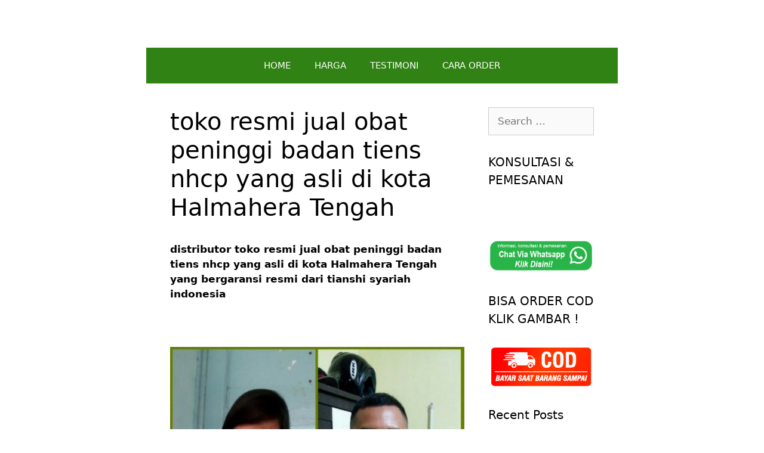

--- FILE ---
content_type: text/html; charset=UTF-8
request_url: https://www.peninggibadantiens.co.id/toko-resmi-jual-obat-peninggi-badan-tiens-nhcp-yang-asli-di-kota-halmahera-tengah/
body_size: 11123
content:
<!DOCTYPE html><html lang="en-US"><head><meta charset="UTF-8"><meta name='robots' content='index, follow, max-image-preview:large, max-snippet:-1, max-video-preview:-1' />  <script data-cfasync="false" data-pagespeed-no-defer>var gtm4wp_datalayer_name = "dataLayer";
	var dataLayer = dataLayer || [];</script> <meta name="viewport" content="width=device-width, initial-scale=1"><link media="all" href="https://www.peninggibadantiens.co.id/wp-content/cache/autoptimize/css/autoptimize_93e33e8fcc3ffb0771cfec95b940e1cf.css" rel="stylesheet"><title>toko resmi jual obat peninggi badan tiens nhcp yang asli di kota Halmahera Tengah</title><meta name="description" content="kantor toko resmi jual obat peninggi badan tiens nhcp yang asli di kota Halmahera Tengah yang bergaransi resmi dari tianshi syariah indonesia" /><link rel="canonical" href="https://www.peninggibadantiens.co.id/toko-resmi-jual-obat-peninggi-badan-tiens-nhcp-yang-asli-di-kota-halmahera-tengah/" /><meta property="og:locale" content="en_US" /><meta property="og:type" content="article" /><meta property="og:title" content="toko resmi jual obat peninggi badan tiens nhcp yang asli di kota Halmahera Tengah" /><meta property="og:description" content="kantor toko resmi jual obat peninggi badan tiens nhcp yang asli di kota Halmahera Tengah yang bergaransi resmi dari tianshi syariah indonesia" /><meta property="og:url" content="https://www.peninggibadantiens.co.id/toko-resmi-jual-obat-peninggi-badan-tiens-nhcp-yang-asli-di-kota-halmahera-tengah/" /><meta property="og:site_name" content="PENINGGI BADAN TIENS ASLI 100%" /><meta property="article:published_time" content="2017-12-31T17:00:00+00:00" /><meta property="og:image" content="https://www.peninggibadantiens.co.id/wp-content/uploads/2018/03/toko-resmi-jual-obat-peninggi-badan-tiens-nhcp.jpg" /><meta property="og:image:width" content="500" /><meta property="og:image:height" content="500" /><meta property="og:image:type" content="image/jpeg" /><meta name="author" content="Nurul Mualifah" /><meta name="twitter:card" content="summary_large_image" /><meta name="twitter:label1" content="Written by" /><meta name="twitter:data1" content="Nurul Mualifah" /><meta name="twitter:label2" content="Est. reading time" /><meta name="twitter:data2" content="6 minutes" /> <script type="application/ld+json" class="yoast-schema-graph">{"@context":"https://schema.org","@graph":[{"@type":"WebPage","@id":"https://www.peninggibadantiens.co.id/toko-resmi-jual-obat-peninggi-badan-tiens-nhcp-yang-asli-di-kota-halmahera-tengah/","url":"https://www.peninggibadantiens.co.id/toko-resmi-jual-obat-peninggi-badan-tiens-nhcp-yang-asli-di-kota-halmahera-tengah/","name":"toko resmi jual obat peninggi badan tiens nhcp yang asli di kota Halmahera Tengah","isPartOf":{"@id":"https://www.peninggibadantiens.co.id/#website"},"primaryImageOfPage":{"@id":"https://www.peninggibadantiens.co.id/toko-resmi-jual-obat-peninggi-badan-tiens-nhcp-yang-asli-di-kota-halmahera-tengah/#primaryimage"},"image":{"@id":"https://www.peninggibadantiens.co.id/toko-resmi-jual-obat-peninggi-badan-tiens-nhcp-yang-asli-di-kota-halmahera-tengah/#primaryimage"},"thumbnailUrl":"http://www.peninggibadantiens.co.id/wp-content/uploads/2018/03/toko-resmi-jual-obat-peninggi-badan-tiens-nhcp.jpg","datePublished":"2017-12-31T17:00:00+00:00","author":{"@id":"https://www.peninggibadantiens.co.id/#/schema/person/04283c914637559541f31d722ab46313"},"description":"kantor toko resmi jual obat peninggi badan tiens nhcp yang asli di kota Halmahera Tengah yang bergaransi resmi dari tianshi syariah indonesia","breadcrumb":{"@id":"https://www.peninggibadantiens.co.id/toko-resmi-jual-obat-peninggi-badan-tiens-nhcp-yang-asli-di-kota-halmahera-tengah/#breadcrumb"},"inLanguage":"en-US","potentialAction":[{"@type":"ReadAction","target":["https://www.peninggibadantiens.co.id/toko-resmi-jual-obat-peninggi-badan-tiens-nhcp-yang-asli-di-kota-halmahera-tengah/"]}]},{"@type":"ImageObject","inLanguage":"en-US","@id":"https://www.peninggibadantiens.co.id/toko-resmi-jual-obat-peninggi-badan-tiens-nhcp-yang-asli-di-kota-halmahera-tengah/#primaryimage","url":"http://www.peninggibadantiens.co.id/wp-content/uploads/2018/03/toko-resmi-jual-obat-peninggi-badan-tiens-nhcp.jpg","contentUrl":"http://www.peninggibadantiens.co.id/wp-content/uploads/2018/03/toko-resmi-jual-obat-peninggi-badan-tiens-nhcp.jpg"},{"@type":"BreadcrumbList","@id":"https://www.peninggibadantiens.co.id/toko-resmi-jual-obat-peninggi-badan-tiens-nhcp-yang-asli-di-kota-halmahera-tengah/#breadcrumb","itemListElement":[{"@type":"ListItem","position":1,"name":"Home","item":"https://www.peninggibadantiens.co.id/"},{"@type":"ListItem","position":2,"name":"toko resmi jual obat peninggi badan tiens nhcp yang asli di kota Halmahera Tengah"}]},{"@type":"WebSite","@id":"https://www.peninggibadantiens.co.id/#website","url":"https://www.peninggibadantiens.co.id/","name":"PENINGGI BADAN TIENS ASLI 100%","description":"","potentialAction":[{"@type":"SearchAction","target":{"@type":"EntryPoint","urlTemplate":"https://www.peninggibadantiens.co.id/?s={search_term_string}"},"query-input":{"@type":"PropertyValueSpecification","valueRequired":true,"valueName":"search_term_string"}}],"inLanguage":"en-US"},{"@type":"Person","@id":"https://www.peninggibadantiens.co.id/#/schema/person/04283c914637559541f31d722ab46313","name":"Nurul Mualifah","image":{"@type":"ImageObject","inLanguage":"en-US","@id":"https://www.peninggibadantiens.co.id/#/schema/person/image/","url":"https://secure.gravatar.com/avatar/0b9f96e0c0485b719479e1e7ccb48ac676c592066f27f805772b69259ce0a4b5?s=96&d=mm&r=g","contentUrl":"https://secure.gravatar.com/avatar/0b9f96e0c0485b719479e1e7ccb48ac676c592066f27f805772b69259ce0a4b5?s=96&d=mm&r=g","caption":"Nurul Mualifah"},"url":"https://www.peninggibadantiens.co.id/author/auliaizza/"}]}</script> <link href='https://www.googletagmanager.com' rel='preconnect' /><link href='https://www.google.com' rel='preconnect' /><link href='https://fonts.gstatic.com' crossorigin='anonymous' rel='preconnect' /><link rel="alternate" type="application/rss+xml" title="PENINGGI BADAN TIENS ASLI 100% &raquo; Feed" href="https://www.peninggibadantiens.co.id/feed/" /><link rel="alternate" type="application/rss+xml" title="PENINGGI BADAN TIENS ASLI 100% &raquo; Comments Feed" href="https://www.peninggibadantiens.co.id/comments/feed/" /><link rel="https://api.w.org/" href="https://www.peninggibadantiens.co.id/wp-json/" /><link rel="alternate" title="JSON" type="application/json" href="https://www.peninggibadantiens.co.id/wp-json/wp/v2/posts/19156" /><link rel="EditURI" type="application/rsd+xml" title="RSD" href="https://www.peninggibadantiens.co.id/xmlrpc.php?rsd" /><meta name="generator" content="WordPress 6.8.3" /><link rel='shortlink' href='https://www.peninggibadantiens.co.id/?p=19156' /><link rel="alternate" title="oEmbed (JSON)" type="application/json+oembed" href="https://www.peninggibadantiens.co.id/wp-json/oembed/1.0/embed?url=https%3A%2F%2Fwww.peninggibadantiens.co.id%2Ftoko-resmi-jual-obat-peninggi-badan-tiens-nhcp-yang-asli-di-kota-halmahera-tengah%2F" /><link rel="alternate" title="oEmbed (XML)" type="text/xml+oembed" href="https://www.peninggibadantiens.co.id/wp-json/oembed/1.0/embed?url=https%3A%2F%2Fwww.peninggibadantiens.co.id%2Ftoko-resmi-jual-obat-peninggi-badan-tiens-nhcp-yang-asli-di-kota-halmahera-tengah%2F&#038;format=xml" /> <!--noptimize--><style>
.entry-meta {
display: none;
}
</style><!--/noptimize-->   <script data-cfasync="false" data-pagespeed-no-defer type="text/javascript">var dataLayer_content = {"pagePostType":"post","pagePostType2":"single-post","pageCategory":["jual-obat-peninggi-badan-tiens"],"pagePostAuthor":"Nurul Mualifah"};
	dataLayer.push( dataLayer_content );</script> <script data-cfasync="false">(function(w,d,s,l,i){w[l]=w[l]||[];w[l].push({'gtm.start':
new Date().getTime(),event:'gtm.js'});var f=d.getElementsByTagName(s)[0],
j=d.createElement(s),dl=l!='dataLayer'?'&l='+l:'';j.async=true;j.src=
'//www.googletagmanager.com/gtm.js?id='+i+dl;f.parentNode.insertBefore(j,f);
})(window,document,'script','dataLayer','GTM-W4RC94B');</script> <link rel="shortcut icon" href="http://www.peninggibadantiens.co.id/wp-content/uploads/2015/02/images-5.jpg" /><link rel="icon" href="https://www.peninggibadantiens.co.id/wp-content/uploads/2021/02/cropped-trans-32x32.png" sizes="32x32" /><link rel="icon" href="https://www.peninggibadantiens.co.id/wp-content/uploads/2021/02/cropped-trans-192x192.png" sizes="192x192" /><link rel="apple-touch-icon" href="https://www.peninggibadantiens.co.id/wp-content/uploads/2021/02/cropped-trans-180x180.png" /><meta name="msapplication-TileImage" content="https://www.peninggibadantiens.co.id/wp-content/uploads/2021/02/cropped-trans-270x270.png" /> <noscript><style id="rocket-lazyload-nojs-css">.rll-youtube-player, [data-lazy-src]{display:none !important;}</style></noscript></head><body class="wp-singular post-template-default single single-post postid-19156 single-format-standard wp-embed-responsive wp-theme-generatepress post-image-above-header post-image-aligned-center sticky-menu-fade mobile-header right-sidebar nav-below-header one-container contained-header active-footer-widgets-0 nav-aligned-center header-aligned-center dropdown-hover elementor-default elementor-kit-26454" itemtype="https://schema.org/Blog" itemscope> <a class="screen-reader-text skip-link" href="#content" title="Skip to content">Skip to content</a><header class="site-header grid-container grid-parent" id="masthead" aria-label="Site"  itemtype="https://schema.org/WPHeader" itemscope><div class="inside-header"></div></header><nav id="mobile-header" class="main-navigation mobile-header-navigation" itemtype="https://schema.org/SiteNavigationElement" itemscope><div class="inside-navigation grid-container grid-parent"> <button class="menu-toggle" aria-controls="mobile-menu" aria-expanded="false"> <span class="mobile-menu">Menu</span> </button><div id="mobile-menu" class="main-nav"><ul id="menu-menu-1" class=" menu sf-menu"><li id="menu-item-751" class="menu-item menu-item-type-custom menu-item-object-custom menu-item-home menu-item-751"><a href="http://www.peninggibadantiens.co.id/">HOME</a></li><li id="menu-item-756" class="menu-item menu-item-type-post_type menu-item-object-page menu-item-756"><a href="https://www.peninggibadantiens.co.id/harga-promo-paket-peninggi-badan-tiens-asli-termurah/">HARGA</a></li><li id="menu-item-760" class="menu-item menu-item-type-post_type menu-item-object-page menu-item-760"><a href="https://www.peninggibadantiens.co.id/testimoni-peninggi-badan-tiens/">TESTIMONI</a></li><li id="menu-item-754" class="menu-item menu-item-type-post_type menu-item-object-page menu-item-754"><a href="https://www.peninggibadantiens.co.id/cara-pemesanan/">CARA ORDER</a></li></ul></div></div></nav><nav class="main-navigation grid-container grid-parent sub-menu-right" id="site-navigation" aria-label="Primary"  itemtype="https://schema.org/SiteNavigationElement" itemscope><div class="inside-navigation grid-container grid-parent"> <button class="menu-toggle" aria-controls="primary-menu" aria-expanded="false"> <span class="mobile-menu">Menu</span> </button><div id="primary-menu" class="main-nav"><ul id="menu-menu-2" class=" menu sf-menu"><li class="menu-item menu-item-type-custom menu-item-object-custom menu-item-home menu-item-751"><a href="http://www.peninggibadantiens.co.id/">HOME</a></li><li class="menu-item menu-item-type-post_type menu-item-object-page menu-item-756"><a href="https://www.peninggibadantiens.co.id/harga-promo-paket-peninggi-badan-tiens-asli-termurah/">HARGA</a></li><li class="menu-item menu-item-type-post_type menu-item-object-page menu-item-760"><a href="https://www.peninggibadantiens.co.id/testimoni-peninggi-badan-tiens/">TESTIMONI</a></li><li class="menu-item menu-item-type-post_type menu-item-object-page menu-item-754"><a href="https://www.peninggibadantiens.co.id/cara-pemesanan/">CARA ORDER</a></li></ul></div></div></nav><div class="site grid-container container hfeed grid-parent" id="page"><div class="site-content" id="content"><div class="content-area grid-parent mobile-grid-100 grid-75 tablet-grid-75" id="primary"><main class="site-main" id="main"><article id="post-19156" class="post-19156 post type-post status-publish format-standard hentry category-jual-obat-peninggi-badan-tiens" itemtype="https://schema.org/CreativeWork" itemscope><div class="inside-article"><header class="entry-header"><h1 class="entry-title" itemprop="headline">toko resmi jual obat peninggi badan tiens nhcp yang asli di kota Halmahera Tengah</h1><div class="entry-meta"> <span class="posted-on"><time class="entry-date published" datetime="2018-01-01T00:00:00+07:00" itemprop="datePublished">01/01/2018</time></span> <span class="byline">by <span class="author vcard" itemprop="author" itemtype="https://schema.org/Person" itemscope><a class="url fn n" href="https://www.peninggibadantiens.co.id/author/auliaizza/" title="View all posts by Nurul Mualifah" rel="author" itemprop="url"><span class="author-name" itemprop="name">Nurul Mualifah</span></a></span></span></div></header><div class="entry-content" itemprop="text"><p><strong>distributor toko resmi jual obat peninggi badan tiens nhcp yang asli di kota Halmahera Tengah yang bergaransi resmi dari tianshi syariah indonesia</strong></p><p>&nbsp;</p><p><a href="http://www.peninggibadantiens.co.id/wp-content/uploads/2018/03/toko-resmi-jual-obat-peninggi-badan-tiens-nhcp.jpg"><img fetchpriority="high" decoding="async" class="alignnone size-full wp-image-19110" src="http://www.peninggibadantiens.co.id/wp-content/uploads/2018/03/toko-resmi-jual-obat-peninggi-badan-tiens-nhcp.jpg" alt="toko resmi jual obat peninggi badan tiens nhcp yang asli di kota Halmahera Tengah" width="500" height="500" srcset="https://www.peninggibadantiens.co.id/wp-content/uploads/2018/03/toko-resmi-jual-obat-peninggi-badan-tiens-nhcp.jpg 500w, https://www.peninggibadantiens.co.id/wp-content/uploads/2018/03/toko-resmi-jual-obat-peninggi-badan-tiens-nhcp-150x150.jpg 150w, https://www.peninggibadantiens.co.id/wp-content/uploads/2018/03/toko-resmi-jual-obat-peninggi-badan-tiens-nhcp-300x300.jpg 300w" sizes="(max-width: 500px) 100vw, 500px" /></a></p><p>toko resmi jual obat peninggi badan tiens nhcp yang asli di kota Halmahera Tengah &#8211; Produk yang diwujudkan Tiens adalah produk obat herbal yang dijadikan melewati serangkaian proses produksi yang modern dan higienis menerapkan bahan herbal natural yang diproduksi oleh perusahaan paling tenar dan terbesar di China.</p><p>Produk obat peninggi badan buatan tiens ini mempunyai energi serap yang sungguh-sungguh tinggi dan amat berbeda dari produk obat yang dibuat oleh produk yang dihasilkan oleh perusahaan lain.</p><p>Konsep dari produk obat peninggi badan tiens nhcp ini telah dikombinasikan dengan teknologi terkini dan penelitian dan penemuan dari berjenis-jenis sumber seperti ilmu pengetahuan, nutrisi dan obat-obatan.</p><p>Kerjanya menjadikan kwalitas dan produk yang sempurna dari campuran bahan-bahan bermutu yang dikombinasikan untuk menawarkan konsumen di semua dunia yang bersepakat untuk hidup sehat dengan sistem modern.</p><h2 style="text-align: center;"><strong>toko resmi jual obat peninggi badan tiens nhcp yang asli di kota Halmahera Tengah</strong></h2><p>&nbsp;</p><p style="text-align: center;"><span style="color: #008000;"><strong>Anda dapat membeli produk peninggi badan tiens nhcp dengan mengunjungi kios kami langsung, dan untuk info domisili lengkapnya bisa chat segera kontak kami di bawah ini </strong></span></p><p style="text-align: center;"><a href="http://www.peninggibadantiens.co.id/wp-content/uploads/2018/03/nurul-mualifah-distributor-tiens.jpg"><noscript><img decoding="async" class="size-full wp-image-19118 aligncenter" src="http://www.peninggibadantiens.co.id/wp-content/uploads/2018/03/nurul-mualifah-distributor-tiens.jpg" alt="toko resmi jual obat peninggi badan tiens nhcp yang asli di kota Halmahera Tengah" width="281" height="500" srcset="https://www.peninggibadantiens.co.id/wp-content/uploads/2018/03/nurul-mualifah-distributor-tiens.jpg 281w, https://www.peninggibadantiens.co.id/wp-content/uploads/2018/03/nurul-mualifah-distributor-tiens-169x300.jpg 169w" sizes="(max-width: 281px) 100vw, 281px" /></noscript><img decoding="async" class="lazyload size-full wp-image-19118 aligncenter" src='data:image/svg+xml,%3Csvg%20xmlns=%22http://www.w3.org/2000/svg%22%20viewBox=%220%200%20281%20500%22%3E%3C/svg%3E' data-src="http://www.peninggibadantiens.co.id/wp-content/uploads/2018/03/nurul-mualifah-distributor-tiens.jpg" alt="toko resmi jual obat peninggi badan tiens nhcp yang asli di kota Halmahera Tengah" width="281" height="500" data-srcset="https://www.peninggibadantiens.co.id/wp-content/uploads/2018/03/nurul-mualifah-distributor-tiens.jpg 281w, https://www.peninggibadantiens.co.id/wp-content/uploads/2018/03/nurul-mualifah-distributor-tiens-169x300.jpg 169w" data-sizes="(max-width: 281px) 100vw, 281px" /></a> <a href="https://api.whatsapp.com/send?phone=6281944850253&amp;text=Halo..%20boleh%20minta%20info%20dan%20cara%20pesannya..%3F"><noscript><img decoding="async" class="aligncenter wp-image-19119 size-full" src="http://www.peninggibadantiens.co.id/wp-content/uploads/2018/03/totko-jual-obat-peninggi-badan-tiens.jpg" alt="toko resmi jual obat peninggi badan tiens nhcp yang asli di kota Halmahera Tengah" width="300" height="92" /></noscript><img decoding="async" class="lazyload aligncenter wp-image-19119 size-full" src='data:image/svg+xml,%3Csvg%20xmlns=%22http://www.w3.org/2000/svg%22%20viewBox=%220%200%20300%2092%22%3E%3C/svg%3E' data-src="http://www.peninggibadantiens.co.id/wp-content/uploads/2018/03/totko-jual-obat-peninggi-badan-tiens.jpg" alt="toko resmi jual obat peninggi badan tiens nhcp yang asli di kota Halmahera Tengah" width="300" height="92" /></a></p><h3></h3><h3>kelebihan produk obat peninggi badan tiens nhcp zinc</h3><ul><li>jenis produk peninggi badan tercepat dan terbaik no. 1 di Indonesia dan dunia</li><li>telah terdaftar izin sah dari BPOM RI, FDA AMERIKA dan sertifikasi Halal MUI</li><li>Memiliki kandungan dan komposisinya berbahan HERBAL alami</li><li>Amat terjamin aman di konsumsi tanpa efek samping dan tidak berbahaya bagi tubuh.<br /> Dalam 1 gelasnya sama dengan 4 gelas susu sapi murni segar, sebab kandungan kalsium yang tinggi</li><li>Kesanggupan absorpsinya menempuh 95%, sehingga bisa terserap total ke dalam tubuh. Berbeda dengan kalsium diluaran yang peresapannya betul-betul rendah</li><li>Memilik TESTIMONI dari dalam dan luar negeri yang telah berhasil menambah tinggi badan</li><li>Sudah dianjurkan oleh para dokter ortopedi dan Spesialis Nutrisi Dunia Dr. Jhon Heinerman.</li></ul><p>Berikut merupakan beberapa review yang kami bisa berikan pada produk-produk peninggi badan Tiens untuk menghindari informasi yang tidak sah berhubungan dengan desas-desus perihal efek samping membahayakan dari peninggi badan tiens ini.</p><h3><strong>Ulasan Produk Obat Peninggi Badan Tiens Lengkap</strong></h3><p><a href="http://www.peninggibadantiens.co.id/wp-content/uploads/2018/03/testimoni-nhcp-tiens-.jpg"><noscript><img decoding="async" class="alignnone wp-image-19113 size-full" src="http://www.peninggibadantiens.co.id/wp-content/uploads/2018/03/testimoni-nhcp-tiens-.jpg" alt="toko resmi jual obat peninggi badan tiens nhcp yang asli di kota Halmahera Tengah" width="500" height="500" srcset="https://www.peninggibadantiens.co.id/wp-content/uploads/2018/03/testimoni-nhcp-tiens-.jpg 500w, https://www.peninggibadantiens.co.id/wp-content/uploads/2018/03/testimoni-nhcp-tiens--150x150.jpg 150w, https://www.peninggibadantiens.co.id/wp-content/uploads/2018/03/testimoni-nhcp-tiens--300x300.jpg 300w" sizes="(max-width: 500px) 100vw, 500px" /></noscript><img decoding="async" class="lazyload alignnone wp-image-19113 size-full" src='data:image/svg+xml,%3Csvg%20xmlns=%22http://www.w3.org/2000/svg%22%20viewBox=%220%200%20500%20500%22%3E%3C/svg%3E' data-src="http://www.peninggibadantiens.co.id/wp-content/uploads/2018/03/testimoni-nhcp-tiens-.jpg" alt="toko resmi jual obat peninggi badan tiens nhcp yang asli di kota Halmahera Tengah" width="500" height="500" data-srcset="https://www.peninggibadantiens.co.id/wp-content/uploads/2018/03/testimoni-nhcp-tiens-.jpg 500w, https://www.peninggibadantiens.co.id/wp-content/uploads/2018/03/testimoni-nhcp-tiens--150x150.jpg 150w, https://www.peninggibadantiens.co.id/wp-content/uploads/2018/03/testimoni-nhcp-tiens--300x300.jpg 300w" data-sizes="(max-width: 500px) 100vw, 500px" /></a></p><p><strong>1.NHCP (Nutritient High Calcium Powder) Tiens</strong></p><p><a href="http://www.peninggibadantiens.co.id/wp-content/uploads/2018/03/nhcp.jpg"><noscript><img decoding="async" class="alignnone size-full wp-image-19111" src="http://www.peninggibadantiens.co.id/wp-content/uploads/2018/03/nhcp.jpg" alt="toko resmi jual obat peninggi badan tiens nhcp yang asli di kota Halmahera Tengah" width="499" height="447" srcset="https://www.peninggibadantiens.co.id/wp-content/uploads/2018/03/nhcp.jpg 499w, https://www.peninggibadantiens.co.id/wp-content/uploads/2018/03/nhcp-300x269.jpg 300w" sizes="(max-width: 499px) 100vw, 499px" /></noscript><img decoding="async" class="lazyload alignnone size-full wp-image-19111" src='data:image/svg+xml,%3Csvg%20xmlns=%22http://www.w3.org/2000/svg%22%20viewBox=%220%200%20499%20447%22%3E%3C/svg%3E' data-src="http://www.peninggibadantiens.co.id/wp-content/uploads/2018/03/nhcp.jpg" alt="toko resmi jual obat peninggi badan tiens nhcp yang asli di kota Halmahera Tengah" width="499" height="447" data-srcset="https://www.peninggibadantiens.co.id/wp-content/uploads/2018/03/nhcp.jpg 499w, https://www.peninggibadantiens.co.id/wp-content/uploads/2018/03/nhcp-300x269.jpg 300w" data-sizes="(max-width: 499px) 100vw, 499px" /></a></p><p>Susu NHCP yaitu produk natural yang terbuat dari sumsum tulang sapi terbaik yang mempunyai kandungan kalsium 4 kali lebih banyak dari susu sapi di pasaran, kalsium pada NHCP amat mudah diserap oleh tubuh sebab ukurannya yang mikro sehingga asupan <a href="https://id.wikipedia.org/wiki/Kalsium">kalsium</a> pada Tulang akan betul-betul pesat dipenuhi apabila asupan kalsium terpenuhi maka tubuh Anda akan tumbuh lebih tinggi.</p><p>Selain itu, manfaat susu kalsium NHCP tiens dapat bisa menolong menyehatkan jaringan tulang, yang menciptakan susu NHCP Tiens yang mengandung kalsium dengan mudah dan lebih optimal mengabsorpsi dan menjaga kesehatan tulang.</p><p>Selain itu, NHCP tiens susu memiliki keuntungan memegang relaksasi otot, menjaga sirkulasi tubuh normal dan menjaga denyut jantung normal.</p><p><strong>2. Zinc Capsule Tiens</strong></p><p><a href="http://www.peninggibadantiens.co.id/wp-content/uploads/2018/03/tianhsi-zinc-kapsul.jpg"><noscript><img decoding="async" class="alignnone size-full wp-image-19115" src="http://www.peninggibadantiens.co.id/wp-content/uploads/2018/03/tianhsi-zinc-kapsul.jpg" alt="toko resmi jual obat peninggi badan tiens nhcp yang asli di kota Halmahera Tengah" width="500" height="500" srcset="https://www.peninggibadantiens.co.id/wp-content/uploads/2018/03/tianhsi-zinc-kapsul.jpg 500w, https://www.peninggibadantiens.co.id/wp-content/uploads/2018/03/tianhsi-zinc-kapsul-150x150.jpg 150w, https://www.peninggibadantiens.co.id/wp-content/uploads/2018/03/tianhsi-zinc-kapsul-300x300.jpg 300w" sizes="(max-width: 500px) 100vw, 500px" /></noscript><img decoding="async" class="lazyload alignnone size-full wp-image-19115" src='data:image/svg+xml,%3Csvg%20xmlns=%22http://www.w3.org/2000/svg%22%20viewBox=%220%200%20500%20500%22%3E%3C/svg%3E' data-src="http://www.peninggibadantiens.co.id/wp-content/uploads/2018/03/tianhsi-zinc-kapsul.jpg" alt="toko resmi jual obat peninggi badan tiens nhcp yang asli di kota Halmahera Tengah" width="500" height="500" data-srcset="https://www.peninggibadantiens.co.id/wp-content/uploads/2018/03/tianhsi-zinc-kapsul.jpg 500w, https://www.peninggibadantiens.co.id/wp-content/uploads/2018/03/tianhsi-zinc-kapsul-150x150.jpg 150w, https://www.peninggibadantiens.co.id/wp-content/uploads/2018/03/tianhsi-zinc-kapsul-300x300.jpg 300w" data-sizes="(max-width: 500px) 100vw, 500px" /></a></p><p>Zinc Capsule sungguh-sungguh cocok untuk Anda yang telah tumbuh besar sebab dengan zinc dapat mengembangkan kerja hormon pertumbuhan (HGH) yang ada pada tubuh Anda, zinc capsul terbuat dari bahan herbal bermutu seperti zinc lactate, egg powder, dan glukosa.</p><p>Kapsul seng memiliki khasiat untuk menjaga dan mempertahankan metabolisme tubuh, dan meningkatkan pertumbuhan dengan meregenerasi jaringan, bisa menjaga kekebalan tubuh dan meningkatkan pertumbuhan tulang sehingga mempercepat pertumbuhan tinggi badan.</p><p>Produk ini juga sungguh-sungguh sesuai untuk Anda yang tidak nafsu makan karena bisa menambah nafsu makan. Sekiranya Anda menggabungkan zinc dengan susu NHCP maka hasil yang didapatkan akan lebih efektif karena tingkat penyerapan kalsium untuk tulang akan meningkat.</p><p><strong>3. Spirulina Capsule Tiens</strong></p><p><a href="http://www.peninggibadantiens.co.id/wp-content/uploads/2018/03/spirulina-capsules-tiens.jpg"><noscript><img decoding="async" class="alignnone wp-image-19114 size-full" src="http://www.peninggibadantiens.co.id/wp-content/uploads/2018/03/spirulina-capsules-tiens.jpg" alt="toko resmi jual obat peninggi badan tiens nhcp yang asli di kota Halmahera Tengah" width="500" height="348" srcset="https://www.peninggibadantiens.co.id/wp-content/uploads/2018/03/spirulina-capsules-tiens.jpg 500w, https://www.peninggibadantiens.co.id/wp-content/uploads/2018/03/spirulina-capsules-tiens-300x209.jpg 300w" sizes="(max-width: 500px) 100vw, 500px" /></noscript><img decoding="async" class="lazyload alignnone wp-image-19114 size-full" src='data:image/svg+xml,%3Csvg%20xmlns=%22http://www.w3.org/2000/svg%22%20viewBox=%220%200%20500%20348%22%3E%3C/svg%3E' data-src="http://www.peninggibadantiens.co.id/wp-content/uploads/2018/03/spirulina-capsules-tiens.jpg" alt="toko resmi jual obat peninggi badan tiens nhcp yang asli di kota Halmahera Tengah" width="500" height="348" data-srcset="https://www.peninggibadantiens.co.id/wp-content/uploads/2018/03/spirulina-capsules-tiens.jpg 500w, https://www.peninggibadantiens.co.id/wp-content/uploads/2018/03/spirulina-capsules-tiens-300x209.jpg 300w" data-sizes="(max-width: 500px) 100vw, 500px" /></a></p><p>Spirulina Capsule betul-betul sesuai untuk anda yang sulit makan buah dan sayuran, 1 kapsul sipurlina mengandung berjenis-jenis nutrisi yang dibutuhkan oleh tubuh seperti Vitamin A, B rumit, D, K, besi, dan lainnya.</p><p>Spirulina sendiri terbuat dari ganggang hijau atau lazim disebut sebagai makanan masa depan, sehingga meskipun tubuh Anda tinggi, dengan bantuan spirulina ini tubuh Anda akan lebih berisi dan pasti akan tumbuh lebih sehat.</p><p>Tentu saja, beberapa besar dari Anda mencari produk yang diinginkan dengan harga yang sungguh-sungguh murah. Oleh sebab itu, untuk Anda yang berharap mencari obat peninggi badan tiens dengan harga pabrik (distributor) mulai mencarilah pada distributor resmi produk tiens peninggi badan harga grosir terendah.</p><p>salah satu distributor resmi dari harga tiens harga grosir harga tubuh termurah ialah pada kami. Kami adalah distributor resmi distributor produk obat peninggi badan tiens dengan harga grosir termurah yang sudah memasarkan produk-produk peningkatan badan Tiens sejak tahun 2003.</p><p>Ada banyak orang yang dibantu oleh absensi kami sebagai stokis distributor legal dari produk tiens dengan harga grosir yang termurah.</p><p>Oleh sebab itu, jika Anda ingin menerima produk obat peninggi badan tiens, Anda seharusnya membeli produk obat buatan tiens ini dari distributor sah Tiens di Indonesia, ialah pada kami.</p><p>Bagi Anda yang masih kesulitan mencari distributor legal Tiens di sekitar daerah tinggal Anda, sekarang dapat membeli produk obat peninggi badan tiens ini via stokis warung online kami.</p><p>Di toko online kami Anda bisa membeli segala macam produk kesehatan herbal Tiens termasuk obat peninggi badan tiens (nhcp dan zinc). Jadi, apa saja produk obat herbal Tiens yang Anda butuhkan, padahal bukan obat penambah tinggi tubuh, Anda bisa mendapatkannya di stokis warung online kami disini.</p><p>Perlu diketahui, untuk menjamin keamanan pelanggan, kami senantiasa memberikan kepastian keabsahan produk kesehatan herbal Tiens yang kami jual.</p><p>&nbsp;</p><p>Oleh sebab itu, Anda yang berbelanja untuk produk-produk peninggi badan dari Tiens di kios kami, Anda tak perlu ragu atau kebingungan untuk mendapatkan produk palsu. Mengapa? Sebab semuanya telah diberi garansi, jadi sekiranya produk yang Anda terima rupanya palsu, Anda akan menerima garansi berupa penggantian produk baru tanpa biaya apa malah.</p><h3>Harga Absah Penjualan Produk Obat Peninggi Badan Tiens</h3><p><a href="http://www.peninggibadantiens.co.id/wp-content/uploads/2018/03/nhcp-tiens.jpg"><noscript><img decoding="async" class="alignnone size-full wp-image-19112" src="http://www.peninggibadantiens.co.id/wp-content/uploads/2018/03/nhcp-tiens.jpg" alt="toko resmi jual obat peninggi badan tiens nhcp yang asli di kota Halmahera Tengah" width="500" height="500" srcset="https://www.peninggibadantiens.co.id/wp-content/uploads/2018/03/nhcp-tiens.jpg 500w, https://www.peninggibadantiens.co.id/wp-content/uploads/2018/03/nhcp-tiens-150x150.jpg 150w, https://www.peninggibadantiens.co.id/wp-content/uploads/2018/03/nhcp-tiens-300x300.jpg 300w" sizes="(max-width: 500px) 100vw, 500px" /></noscript><img decoding="async" class="lazyload alignnone size-full wp-image-19112" src='data:image/svg+xml,%3Csvg%20xmlns=%22http://www.w3.org/2000/svg%22%20viewBox=%220%200%20500%20500%22%3E%3C/svg%3E' data-src="http://www.peninggibadantiens.co.id/wp-content/uploads/2018/03/nhcp-tiens.jpg" alt="toko resmi jual obat peninggi badan tiens nhcp yang asli di kota Halmahera Tengah" width="500" height="500" data-srcset="https://www.peninggibadantiens.co.id/wp-content/uploads/2018/03/nhcp-tiens.jpg 500w, https://www.peninggibadantiens.co.id/wp-content/uploads/2018/03/nhcp-tiens-150x150.jpg 150w, https://www.peninggibadantiens.co.id/wp-content/uploads/2018/03/nhcp-tiens-300x300.jpg 300w" data-sizes="(max-width: 500px) 100vw, 500px" /></a></p><p>&nbsp;</p><p>Sekarang ini banyak orang bertanya, berapa harga paket peninggi badan Tiens termurah dari pabrik Tianshi, Anda perlu tahu apabila merujuk pada harga yang diberi pabrik akan benar-benar murah.</p><p>Jikalau Anda bertanya berapa harga obat peninggi badan tiens yang dijual oleh banyak distributor, kami akan memberikan info perihal harga peninggi badan Tiens terkini dari pabrik, jadi dapat diaplikasikan sebagai perbandingan dengan harga yang distributor berikan.</p><p><strong>Harga penjualan per/produk dari obat peninggi badan tiens</strong></p><ul><li>Susu Kalsium NHCP Tiens untuk buah hati <del>Rp. 279.000</del>   – Rp. 243.000</li><li>Susu Kalsium NHCP Tiens untuk dewasa <del>Rp. 265.000</del> – Rp. 230.000</li><li>Zinc Capsules Tiens <del>Rp. 155.000</del> – Rp. 135.000</li><li>Spirulina Capsules Tiens <del>Rp. 394.000</del> – Rp. 343.000</li></ul><p>&nbsp;</p><p>Nah, dalam menjual produk-produk peninggi badan Tiens, di stokis toko kami selalu berupaya memberikan harga termurah dan juga relatif relatif murah oleh segala orang.</p><p><strong>Untuk info promo harga paket peninggi badan tiens klik disini &#8211;&gt; <a href="http://www.peninggibadantiens.co.id/harga-promo-paket-peninggi-badan-tiens-asli-termurah/">daftar harga diskon paket peninggi badan tiens</a></strong></p><p>Harga jual yang kami tetapkan sangat harga grosir distributor. Jadi belilah senantiasa pada stokis distributor resmi tiens pada kami, dijamin dengan harga termurah.</p><h3><strong>Testimoni Pengguna Produk Obat Peninggi Badan Tiens</strong></h3><p>Dalam artikel ini kami juga akan memberikan beberapa foto kesaksian autentik dari pengguna obat peninggi badan tiens yang komplit. Foto kesaksian absah pengguna tiens dalam artikel ini absah, bukan hasil pengeditan atau kebohongan, bukan hasil rekayasa apa malahan.</p><p><a href="http://www.peninggibadantiens.co.id/wp-content/uploads/2018/03/kesaksian-nhcp-peninggi-badan.jpg"><noscript><img decoding="async" class="alignnone size-full wp-image-19116" src="http://www.peninggibadantiens.co.id/wp-content/uploads/2018/03/kesaksian-nhcp-peninggi-badan.jpg" alt="toko resmi jual obat peninggi badan tiens nhcp yang asli di kota Halmahera Tengah" width="500" height="500" srcset="https://www.peninggibadantiens.co.id/wp-content/uploads/2018/03/kesaksian-nhcp-peninggi-badan.jpg 500w, https://www.peninggibadantiens.co.id/wp-content/uploads/2018/03/kesaksian-nhcp-peninggi-badan-150x150.jpg 150w, https://www.peninggibadantiens.co.id/wp-content/uploads/2018/03/kesaksian-nhcp-peninggi-badan-300x300.jpg 300w" sizes="(max-width: 500px) 100vw, 500px" /></noscript><img decoding="async" class="lazyload alignnone size-full wp-image-19116" src='data:image/svg+xml,%3Csvg%20xmlns=%22http://www.w3.org/2000/svg%22%20viewBox=%220%200%20500%20500%22%3E%3C/svg%3E' data-src="http://www.peninggibadantiens.co.id/wp-content/uploads/2018/03/kesaksian-nhcp-peninggi-badan.jpg" alt="toko resmi jual obat peninggi badan tiens nhcp yang asli di kota Halmahera Tengah" width="500" height="500" data-srcset="https://www.peninggibadantiens.co.id/wp-content/uploads/2018/03/kesaksian-nhcp-peninggi-badan.jpg 500w, https://www.peninggibadantiens.co.id/wp-content/uploads/2018/03/kesaksian-nhcp-peninggi-badan-150x150.jpg 150w, https://www.peninggibadantiens.co.id/wp-content/uploads/2018/03/kesaksian-nhcp-peninggi-badan-300x300.jpg 300w" data-sizes="(max-width: 500px) 100vw, 500px" /></a> <a href="http://www.peninggibadantiens.co.id/wp-content/uploads/2018/03/testimoni-obat-peninggi-tiens.jpg"><noscript><img decoding="async" class="alignnone size-full wp-image-19117" src="http://www.peninggibadantiens.co.id/wp-content/uploads/2018/03/testimoni-obat-peninggi-tiens.jpg" alt="toko resmi jual obat peninggi badan tiens nhcp yang asli di kota Halmahera Tengah" width="500" height="500" srcset="https://www.peninggibadantiens.co.id/wp-content/uploads/2018/03/testimoni-obat-peninggi-tiens.jpg 500w, https://www.peninggibadantiens.co.id/wp-content/uploads/2018/03/testimoni-obat-peninggi-tiens-150x150.jpg 150w, https://www.peninggibadantiens.co.id/wp-content/uploads/2018/03/testimoni-obat-peninggi-tiens-300x300.jpg 300w" sizes="(max-width: 500px) 100vw, 500px" /></noscript><img decoding="async" class="lazyload alignnone size-full wp-image-19117" src='data:image/svg+xml,%3Csvg%20xmlns=%22http://www.w3.org/2000/svg%22%20viewBox=%220%200%20500%20500%22%3E%3C/svg%3E' data-src="http://www.peninggibadantiens.co.id/wp-content/uploads/2018/03/testimoni-obat-peninggi-tiens.jpg" alt="toko resmi jual obat peninggi badan tiens nhcp yang asli di kota Halmahera Tengah" width="500" height="500" data-srcset="https://www.peninggibadantiens.co.id/wp-content/uploads/2018/03/testimoni-obat-peninggi-tiens.jpg 500w, https://www.peninggibadantiens.co.id/wp-content/uploads/2018/03/testimoni-obat-peninggi-tiens-150x150.jpg 150w, https://www.peninggibadantiens.co.id/wp-content/uploads/2018/03/testimoni-obat-peninggi-tiens-300x300.jpg 300w" data-sizes="(max-width: 500px) 100vw, 500px" /></a></p><p>Beberapa besar pelanggan kami berhasil meningkatkan tinggi badan mereka selama 10 hari, 20 hari dan 30 hari dengan produk penambah tinggi badan tiens yang berbeda-beda.</p><p>&nbsp;</p><p style="text-align: center;"><strong>koleksi foto bukti peninggi badan tiens lainya bisa lihat disini &#8211;&gt; <a href="http://www.peninggibadantiens.co.id/testimoni-peninggi-badan-tiens/">testimoni peninggi badan tiens</a></strong></p><p>Hal itu sebab setiap metabolisme dalam tubuh manusia berbeda sehingga hasil menggunakan obat peninggi badan Tiens tubuh akan berbeda pada setiap orang, tetapi kami mempertimbangkan ketinggian Anda akan meningkat asalkan meniru peraturan dan petunjuk sistem minum yang baik dan disiplin.</p><p>Itulah sebagian testimonial asli dari obat peninggi badan tiens yang paling lengkap. untuk mengamati lebih banyak seputar kesaksian obat peninggi badan Tiens, anda dapat memperhatikan banyak disini, sehingga dapat menjadi pengetahuan anda dalam mengonsumsi produk obat peninggi badan tiens.</p><p>Itulah artikel dari toko resmi jual obat peninggi badan tiens nhcp yang asli di kota Halmahera Tengah yang dapat kami sampaikan terhadap anda. Semoga berkhasiat yaa.</p></div><footer class="entry-meta" aria-label="Entry meta"> <span class="cat-links"><span class="screen-reader-text">Categories </span><a href="https://www.peninggibadantiens.co.id/category/jual-obat-peninggi-badan-tiens/" rel="category tag">Jual Obat Peninggi Badan Tiens</a></span><nav id="nav-below" class="post-navigation" aria-label="Posts"><div class="nav-previous"><span class="prev"><a href="https://www.peninggibadantiens.co.id/fakta-testimoni-obat-peninggi-badan-tiens-nhcp-bohong-tidak-terbukti/" rel="prev">Ini Fakta Testimoni Obat Peninggi Badan Tiens NHCP Bohong Tidak Terbukti</a></span></div><div class="nav-next"><span class="next"><a href="https://www.peninggibadantiens.co.id/apakah-obat-peninggi-badan-tiens-kalsium-nhcp-zinc-benar-bohong-penipuan/" rel="next">Apakah Obat Peninggi Badan Tiens Kalsium NHCP Zinc Benar Bohong Penipuan</a></span></div></nav></footer></div></article></main></div><div class="widget-area sidebar is-right-sidebar grid-25 tablet-grid-25 grid-parent" id="right-sidebar"><div class="inside-right-sidebar"><aside id="search-2" class="widget inner-padding widget_search"><form method="get" class="search-form" action="https://www.peninggibadantiens.co.id/"> <label> <span class="screen-reader-text">Search for:</span> <input type="search" class="search-field" placeholder="Search &hellip;" value="" name="s" title="Search for:"> </label> <input type="submit" class="search-submit" value="Search"></form></aside><aside id="text-2" class="widget inner-padding widget_text"><h2 class="widget-title">KONSULTASI &#038; PEMESANAN</h2><div class="textwidget"><p>&nbsp;</p><p><a href="https://wa.link/tp3w8d"><noscript><img decoding="async" class="aligncenter wp-image-27316 size-full" src="https://www.peninggibadantiens.co.id/wp-content/uploads/2021/02/wa-png-4-1.png" alt="" width="427" height="150" srcset="https://www.peninggibadantiens.co.id/wp-content/uploads/2021/02/wa-png-4-1.png 427w, https://www.peninggibadantiens.co.id/wp-content/uploads/2021/02/wa-png-4-1-300x105.png 300w" sizes="(max-width: 427px) 100vw, 427px" /></noscript><img decoding="async" class="lazyload aligncenter wp-image-27316 size-full" src='data:image/svg+xml,%3Csvg%20xmlns=%22http://www.w3.org/2000/svg%22%20viewBox=%220%200%20427%20150%22%3E%3C/svg%3E' data-src="https://www.peninggibadantiens.co.id/wp-content/uploads/2021/02/wa-png-4-1.png" alt="" width="427" height="150" data-srcset="https://www.peninggibadantiens.co.id/wp-content/uploads/2021/02/wa-png-4-1.png 427w, https://www.peninggibadantiens.co.id/wp-content/uploads/2021/02/wa-png-4-1-300x105.png 300w" data-sizes="(max-width: 427px) 100vw, 427px" /></a></p></div></aside><aside id="text-10" class="widget inner-padding widget_text"><h2 class="widget-title">BISA ORDER COD KLIK GAMBAR !</h2><div class="textwidget"><p><a href="https://wa.link/nb34v4"><noscript><img decoding="async" class="aligncenter wp-image-27390 size-medium" src="https://www.peninggibadantiens.co.id/wp-content/uploads/2021/02/cod-300x120.png" alt="" width="300" height="120" srcset="https://www.peninggibadantiens.co.id/wp-content/uploads/2021/02/cod-300x120.png 300w, https://www.peninggibadantiens.co.id/wp-content/uploads/2021/02/cod-768x307.png 768w, https://www.peninggibadantiens.co.id/wp-content/uploads/2021/02/cod.png 800w" sizes="(max-width: 300px) 100vw, 300px" /></noscript><img decoding="async" class="lazyload aligncenter wp-image-27390 size-medium" src='data:image/svg+xml,%3Csvg%20xmlns=%22http://www.w3.org/2000/svg%22%20viewBox=%220%200%20300%20120%22%3E%3C/svg%3E' data-src="https://www.peninggibadantiens.co.id/wp-content/uploads/2021/02/cod-300x120.png" alt="" width="300" height="120" data-srcset="https://www.peninggibadantiens.co.id/wp-content/uploads/2021/02/cod-300x120.png 300w, https://www.peninggibadantiens.co.id/wp-content/uploads/2021/02/cod-768x307.png 768w, https://www.peninggibadantiens.co.id/wp-content/uploads/2021/02/cod.png 800w" data-sizes="(max-width: 300px) 100vw, 300px" /></a></p></div></aside><aside id="recent-posts-2" class="widget inner-padding widget_recent_entries"><h2 class="widget-title">Recent Posts</h2><ul><li> <a href="https://www.peninggibadantiens.co.id/zinc-tiens-gunanya-untuk-apa/">Manfaat &#038; Fungsi Obat Kapsul Zinc Tiens Gunanya Untuk Apa Saja ?</a></li><li> <a href="https://www.peninggibadantiens.co.id/zinc-tiens-bisa-menaikkan-berat-badan/">Apakah Obat Zinc Tiens Bisa Menaikkan Berat Badan ?</a></li><li> <a href="https://www.peninggibadantiens.co.id/zinc-tiens-diminum-sebelum-atau-sesudah-makan/">Perlu Tahu Nih! Zinc Tiens Diminum Sebelum Atau Sesudah Makan Ya ?</a></li><li> <a href="https://www.peninggibadantiens.co.id/dosis-zinc-tiens-untuk-anak/">Aturan Minum &#038; Dosis Zinc Tiens Untuk Anak Umur 1 Tahun</a></li><li> <a href="https://www.peninggibadantiens.co.id/zinc-tiens-untuk-anak-umur-berapa/">Cari Tahu Yuk! Zinc Tiens Untuk Anak Umur Berapa Tahun ?</a></li><li> <a href="https://www.peninggibadantiens.co.id/zinc-tiens-aman-untuk-bayi/">Apakah Obat Zinc Tiens Aman Untuk Diminum Bayi Umur 6 Bulan ?</a></li><li> <a href="https://www.peninggibadantiens.co.id/zinc-tiens-apakah-aman-untuk-anak/">Review Jujur Zinc Tiens Apakah Aman Untuk Anak Umur 1 &#8211; 2 Tahun ?</a></li><li> <a href="https://www.peninggibadantiens.co.id/zinc-tiens-boleh-dicampur-susu/">Apakah Zinc Capsules Tiens Boleh Dicampur Susu Formula ?</a></li><li> <a href="https://www.peninggibadantiens.co.id/zinc-tiens-memiliki-efek-samping/">Apakah Zinc Tiens Capsules Memiliki Efek Samping Yang Buruk ?</a></li></ul></aside></div></div></div></div><div class="site-footer"><footer class="site-info" aria-label="Site"  itemtype="https://schema.org/WPFooter" itemscope><div class="inside-site-info grid-container grid-parent"><div class="copyright-bar"> &copy; 2026 Peninggibadantiens.co.id</div></div></footer></div> <a title="Scroll back to top" aria-label="Scroll back to top" rel="nofollow" href="#" class="generate-back-to-top" data-scroll-speed="400" data-start-scroll="300"> </a><script type="speculationrules">{"prefetch":[{"source":"document","where":{"and":[{"href_matches":"\/*"},{"not":{"href_matches":["\/wp-*.php","\/wp-admin\/*","\/wp-content\/uploads\/*","\/wp-content\/*","\/wp-content\/plugins\/*","\/wp-content\/themes\/generatepress\/*","\/*\\?(.+)"]}},{"not":{"selector_matches":"a[rel~=\"nofollow\"]"}},{"not":{"selector_matches":".no-prefetch, .no-prefetch a"}}]},"eagerness":"conservative"}]}</script>  <noscript><iframe src="https://www.googletagmanager.com/ns.html?id=GTM-W4RC94B" height="0" width="0" style="display:none;visibility:hidden" aria-hidden="true"></iframe></noscript> <script id="generate-a11y">!function(){"use strict";if("querySelector"in document&&"addEventListener"in window){var e=document.body;e.addEventListener("mousedown",function(){e.classList.add("using-mouse")}),e.addEventListener("keydown",function(){e.classList.remove("using-mouse")})}}();</script> <div class="joinchat joinchat--right joinchat--btn" data-settings='{"telephone":"6281217541120","mobile_only":false,"button_delay":3,"whatsapp_web":true,"qr":false,"message_views":2,"message_delay":10,"message_badge":false,"message_send":"Halo.. saya mau tanya produk tiens (info dari website)","message_hash":""}'><div class="joinchat__button"><div class="joinchat__button__open"></div></div></div> <noscript><style>.lazyload{display:none;}</style></noscript><script data-noptimize="1">window.lazySizesConfig=window.lazySizesConfig||{};window.lazySizesConfig.loadMode=1;</script><script async data-noptimize="1" src='https://www.peninggibadantiens.co.id/wp-content/plugins/autoptimize/classes/external/js/lazysizes.min.js?ao_version=3.1.13'></script><script id="generate-smooth-scroll-js-extra">var smooth = {"elements":[".smooth-scroll","li.smooth-scroll a"],"duration":"800"};</script> <!--[if lte IE 11]> <script src="https://www.peninggibadantiens.co.id/wp-content/themes/generatepress/assets/js/classList.min.js?ver=3.4.0" id="generate-classlist-js"></script> <![endif]--> <script id="generate-menu-js-extra">var generatepressMenu = {"toggleOpenedSubMenus":"1","openSubMenuLabel":"Open Sub-Menu","closeSubMenuLabel":"Close Sub-Menu"};</script> <script id="generate-back-to-top-js-extra">var generatepressBackToTop = {"smooth":"1"};</script> <script>window.lazyLoadOptions = {
                elements_selector: "iframe[data-lazy-src]",
                data_src: "lazy-src",
                data_srcset: "lazy-srcset",
                data_sizes: "lazy-sizes",
                class_loading: "lazyloading",
                class_loaded: "lazyloaded",
                threshold: 300,
                callback_loaded: function(element) {
                    if ( element.tagName === "IFRAME" && element.dataset.rocketLazyload == "fitvidscompatible" ) {
                        if (element.classList.contains("lazyloaded") ) {
                            if (typeof window.jQuery != "undefined") {
                                if (jQuery.fn.fitVids) {
                                    jQuery(element).parent().fitVids();
                                }
                            }
                        }
                    }
                }};
        window.addEventListener('LazyLoad::Initialized', function (e) {
            var lazyLoadInstance = e.detail.instance;

            if (window.MutationObserver) {
                var observer = new MutationObserver(function(mutations) {
                    var image_count = 0;
                    var iframe_count = 0;
                    var rocketlazy_count = 0;

                    mutations.forEach(function(mutation) {
                        for (i = 0; i < mutation.addedNodes.length; i++) {
                            if (typeof mutation.addedNodes[i].getElementsByTagName !== 'function') {
                                return;
                            }

                           if (typeof mutation.addedNodes[i].getElementsByClassName !== 'function') {
                                return;
                            }

                            images = mutation.addedNodes[i].getElementsByTagName('img');
                            is_image = mutation.addedNodes[i].tagName == "IMG";
                            iframes = mutation.addedNodes[i].getElementsByTagName('iframe');
                            is_iframe = mutation.addedNodes[i].tagName == "IFRAME";
                            rocket_lazy = mutation.addedNodes[i].getElementsByClassName('rocket-lazyload');

                            image_count += images.length;
			                iframe_count += iframes.length;
			                rocketlazy_count += rocket_lazy.length;

                            if(is_image){
                                image_count += 1;
                            }

                            if(is_iframe){
                                iframe_count += 1;
                            }
                        }
                    } );

                    if(image_count > 0 || iframe_count > 0 || rocketlazy_count > 0){
                        lazyLoadInstance.update();
                    }
                } );

                var b      = document.getElementsByTagName("body")[0];
                var config = { childList: true, subtree: true };

                observer.observe(b, config);
            }
        }, false);</script><script>function lazyLoadThumb(e){var t='<img src="https://i.ytimg.com/vi/ID/hqdefault.jpg" alt="" width="480" height="360">',a='<div class="play"></div>';return t.replace("ID",e)+a}function lazyLoadYoutubeIframe(){var e=document.createElement("iframe"),t="ID?autoplay=1";t+=0===this.dataset.query.length?'':'&'+this.dataset.query;e.setAttribute("src",t.replace("ID",this.dataset.src)),e.setAttribute("frameborder","0"),e.setAttribute("allowfullscreen","1"),e.setAttribute("allow", "accelerometer; autoplay; encrypted-media; gyroscope; picture-in-picture"),this.parentNode.replaceChild(e,this)}document.addEventListener("DOMContentLoaded",function(){var e,t,a=document.getElementsByClassName("rll-youtube-player");for(t=0;t<a.length;t++)e=document.createElement("div"),e.setAttribute("data-id",a[t].dataset.id),e.setAttribute("data-query", a[t].dataset.query),e.setAttribute("data-src", a[t].dataset.src),e.innerHTML=lazyLoadThumb(a[t].dataset.id),e.onclick=lazyLoadYoutubeIframe,a[t].appendChild(e)});</script> <script defer src="https://www.peninggibadantiens.co.id/wp-content/cache/autoptimize/js/autoptimize_efae0fff69566bca6faaeaf77b8230b0.js"></script></body></html>

<!-- Page cached by LiteSpeed Cache 7.4 on 2026-01-27 02:51:37 -->